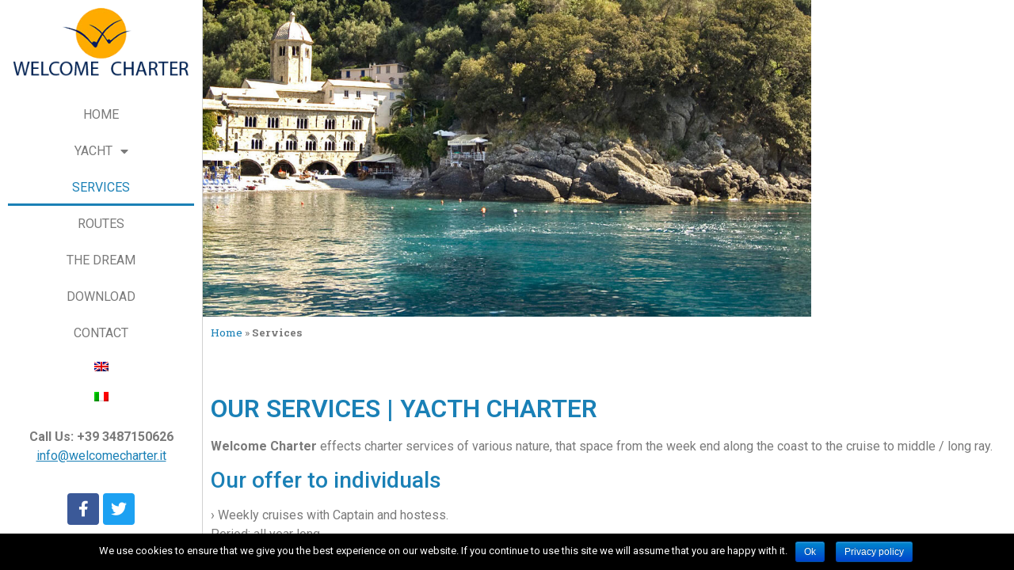

--- FILE ---
content_type: text/html; charset=UTF-8
request_url: https://www.welcomecharter.it/i-servizi/
body_size: 10367
content:
<!doctype html>
<html lang="en-US">
<head>
	<meta charset="UTF-8">
	<meta name="viewport" content="width=device-width, initial-scale=1">
	<link rel="profile" href="http://gmpg.org/xfn/11">
	<title>Our services. Boat and yacht charter | Welcome charter</title>
<link rel="alternate" hreflang="en" href="https://www.welcomecharter.it/i-servizi/" />
<link rel="alternate" hreflang="it" href="https://www.welcomecharter.it/it/servizi/" />

<!-- This site is optimized with the Yoast SEO plugin v12.2 - https://yoast.com/wordpress/plugins/seo/ -->
<meta name="description" content="Discover all our services and packages for you. Yacht Service. Welcome charter yacth. Liguria, La Spezia, Genova and Italy."/>
<meta name="robots" content="max-snippet:-1, max-image-preview:large, max-video-preview:-1"/>
<link rel="canonical" href="https://www.welcomecharter.it/i-servizi/" />
<meta property="og:locale" content="en_US" />
<meta property="og:type" content="article" />
<meta property="og:title" content="Our services. Boat and yacht charter | Welcome charter" />
<meta property="og:description" content="Discover all our services and packages for you. Yacht Service. Welcome charter yacth. Liguria, La Spezia, Genova and Italy." />
<meta property="og:url" content="https://www.welcomecharter.it/i-servizi/" />
<meta property="og:site_name" content="Boat and yacht charter" />
<meta property="og:image" content="https://www.welcomecharter.it/wp-content/uploads/2019/03/Yacht-Abacus-62′-Welcome-Charter-Boat-and-yacht-charter-noleggio-di-yacht-e-barche-vip-14.jpg" />
<meta property="og:image:secure_url" content="https://www.welcomecharter.it/wp-content/uploads/2019/03/Yacht-Abacus-62′-Welcome-Charter-Boat-and-yacht-charter-noleggio-di-yacht-e-barche-vip-14.jpg" />
<meta name="twitter:card" content="summary_large_image" />
<meta name="twitter:description" content="Discover all our services and packages for you. Yacht Service. Welcome charter yacth. Liguria, La Spezia, Genova and Italy." />
<meta name="twitter:title" content="Our services. Boat and yacht charter | Welcome charter" />
<meta name="twitter:image" content="https://www.welcomecharter.it/wp-content/uploads/2019/03/Yacht-Abacus-62′-Welcome-Charter-Boat-and-yacht-charter-noleggio-di-yacht-e-barche-vip-14.jpg" />
<script type='application/ld+json' class='yoast-schema-graph yoast-schema-graph--main'>{"@context":"https://schema.org","@graph":[{"@type":"WebSite","@id":"https://www.welcomecharter.it/#website","url":"https://www.welcomecharter.it/","name":"Boat and yacht charter","potentialAction":{"@type":"SearchAction","target":"https://www.welcomecharter.it/?s={search_term_string}","query-input":"required name=search_term_string"}},{"@type":"ImageObject","@id":"https://www.welcomecharter.it/i-servizi/#primaryimage","url":"https://www.welcomecharter.it/wp-content/uploads/2019/03/Yacht-Abacus-62\u2032-Welcome-Charter-Boat-and-yacht-charter-noleggio-di-yacht-e-barche-vip-14.jpg","width":800,"height":600,"caption":"Yacht Abacus 62\u2032 - Welcome Charter - Boat and yacht charter - noleggio di yacht e barche"},{"@type":"WebPage","@id":"https://www.welcomecharter.it/i-servizi/#webpage","url":"https://www.welcomecharter.it/i-servizi/","inLanguage":"en-US","name":"Our services. Boat and yacht charter | Welcome charter","isPartOf":{"@id":"https://www.welcomecharter.it/#website"},"primaryImageOfPage":{"@id":"https://www.welcomecharter.it/i-servizi/#primaryimage"},"datePublished":"2019-02-26T09:42:27+00:00","dateModified":"2019-04-05T14:32:06+00:00","description":"Discover all our services and packages for you. Yacht Service. Welcome charter yacth. Liguria, La Spezia, Genova and Italy.","breadcrumb":{"@id":"https://www.welcomecharter.it/i-servizi/#breadcrumb"}},{"@type":"BreadcrumbList","@id":"https://www.welcomecharter.it/i-servizi/#breadcrumb","itemListElement":[{"@type":"ListItem","position":1,"item":{"@type":"WebPage","@id":"https://www.welcomecharter.it/","url":"https://www.welcomecharter.it/","name":"Home"}},{"@type":"ListItem","position":2,"item":{"@type":"WebPage","@id":"https://www.welcomecharter.it/i-servizi/","url":"https://www.welcomecharter.it/i-servizi/","name":"Services"}}]}]}</script>
<!-- / Yoast SEO plugin. -->

<link rel='dns-prefetch' href='//s.w.org' />
<link rel="alternate" type="application/rss+xml" title="Boat and yacht charter &raquo; Feed" href="https://www.welcomecharter.it/feed/" />
<link rel="alternate" type="application/rss+xml" title="Boat and yacht charter &raquo; Comments Feed" href="https://www.welcomecharter.it/comments/feed/" />
<!-- This site uses the Google Analytics by MonsterInsights plugin v7.10.0 - Using Analytics tracking - https://www.monsterinsights.com/ -->
<script type="text/javascript" data-cfasync="false">
	var mi_version         = '7.10.0';
	var mi_track_user      = true;
	var mi_no_track_reason = '';
	
	var disableStr = 'ga-disable-UA-135900459-1';

	/* Function to detect opted out users */
	function __gaTrackerIsOptedOut() {
		return document.cookie.indexOf(disableStr + '=true') > -1;
	}

	/* Disable tracking if the opt-out cookie exists. */
	if ( __gaTrackerIsOptedOut() ) {
		window[disableStr] = true;
	}

	/* Opt-out function */
	function __gaTrackerOptout() {
	  document.cookie = disableStr + '=true; expires=Thu, 31 Dec 2099 23:59:59 UTC; path=/';
	  window[disableStr] = true;
	}
	
	if ( mi_track_user ) {
		(function(i,s,o,g,r,a,m){i['GoogleAnalyticsObject']=r;i[r]=i[r]||function(){
			(i[r].q=i[r].q||[]).push(arguments)},i[r].l=1*new Date();a=s.createElement(o),
			m=s.getElementsByTagName(o)[0];a.async=1;a.src=g;m.parentNode.insertBefore(a,m)
		})(window,document,'script','//www.google-analytics.com/analytics.js','__gaTracker');

		__gaTracker('create', 'UA-135900459-1', 'auto');
		__gaTracker('set', 'forceSSL', true);
		__gaTracker('set', 'anonymizeIp', true);
		__gaTracker('require', 'displayfeatures');
		__gaTracker('send','pageview');
	} else {
		console.log( "" );
		(function() {
			/* https://developers.google.com/analytics/devguides/collection/analyticsjs/ */
			var noopfn = function() {
				return null;
			};
			var noopnullfn = function() {
				return null;
			};
			var Tracker = function() {
				return null;
			};
			var p = Tracker.prototype;
			p.get = noopfn;
			p.set = noopfn;
			p.send = noopfn;
			var __gaTracker = function() {
				var len = arguments.length;
				if ( len === 0 ) {
					return;
				}
				var f = arguments[len-1];
				if ( typeof f !== 'object' || f === null || typeof f.hitCallback !== 'function' ) {
					console.log( 'Not running function __gaTracker(' + arguments[0] + " ....) because you are not being tracked. " + mi_no_track_reason );
					return;
				}
				try {
					f.hitCallback();
				} catch (ex) {

				}
			};
			__gaTracker.create = function() {
				return new Tracker();
			};
			__gaTracker.getByName = noopnullfn;
			__gaTracker.getAll = function() {
				return [];
			};
			__gaTracker.remove = noopfn;
			window['__gaTracker'] = __gaTracker;
					})();
		}
</script>
<!-- / Google Analytics by MonsterInsights -->
		<script type="text/javascript">
			window._wpemojiSettings = {"baseUrl":"https:\/\/s.w.org\/images\/core\/emoji\/12.0.0-1\/72x72\/","ext":".png","svgUrl":"https:\/\/s.w.org\/images\/core\/emoji\/12.0.0-1\/svg\/","svgExt":".svg","source":{"concatemoji":"https:\/\/www.welcomecharter.it\/wp-includes\/js\/wp-emoji-release.min.js?ver=5.2.23"}};
			!function(e,a,t){var n,r,o,i=a.createElement("canvas"),p=i.getContext&&i.getContext("2d");function s(e,t){var a=String.fromCharCode;p.clearRect(0,0,i.width,i.height),p.fillText(a.apply(this,e),0,0);e=i.toDataURL();return p.clearRect(0,0,i.width,i.height),p.fillText(a.apply(this,t),0,0),e===i.toDataURL()}function c(e){var t=a.createElement("script");t.src=e,t.defer=t.type="text/javascript",a.getElementsByTagName("head")[0].appendChild(t)}for(o=Array("flag","emoji"),t.supports={everything:!0,everythingExceptFlag:!0},r=0;r<o.length;r++)t.supports[o[r]]=function(e){if(!p||!p.fillText)return!1;switch(p.textBaseline="top",p.font="600 32px Arial",e){case"flag":return s([55356,56826,55356,56819],[55356,56826,8203,55356,56819])?!1:!s([55356,57332,56128,56423,56128,56418,56128,56421,56128,56430,56128,56423,56128,56447],[55356,57332,8203,56128,56423,8203,56128,56418,8203,56128,56421,8203,56128,56430,8203,56128,56423,8203,56128,56447]);case"emoji":return!s([55357,56424,55356,57342,8205,55358,56605,8205,55357,56424,55356,57340],[55357,56424,55356,57342,8203,55358,56605,8203,55357,56424,55356,57340])}return!1}(o[r]),t.supports.everything=t.supports.everything&&t.supports[o[r]],"flag"!==o[r]&&(t.supports.everythingExceptFlag=t.supports.everythingExceptFlag&&t.supports[o[r]]);t.supports.everythingExceptFlag=t.supports.everythingExceptFlag&&!t.supports.flag,t.DOMReady=!1,t.readyCallback=function(){t.DOMReady=!0},t.supports.everything||(n=function(){t.readyCallback()},a.addEventListener?(a.addEventListener("DOMContentLoaded",n,!1),e.addEventListener("load",n,!1)):(e.attachEvent("onload",n),a.attachEvent("onreadystatechange",function(){"complete"===a.readyState&&t.readyCallback()})),(n=t.source||{}).concatemoji?c(n.concatemoji):n.wpemoji&&n.twemoji&&(c(n.twemoji),c(n.wpemoji)))}(window,document,window._wpemojiSettings);
		</script>
		<style type="text/css">
img.wp-smiley,
img.emoji {
	display: inline !important;
	border: none !important;
	box-shadow: none !important;
	height: 1em !important;
	width: 1em !important;
	margin: 0 .07em !important;
	vertical-align: -0.1em !important;
	background: none !important;
	padding: 0 !important;
}
</style>
	<link rel='stylesheet' id='wp-block-library-css'  href='https://www.welcomecharter.it/wp-includes/css/dist/block-library/style.min.css?ver=5.2.23' type='text/css' media='all' />
<link rel='stylesheet' id='cookie-notice-front-css'  href='https://www.welcomecharter.it/wp-content/plugins/cookie-notice/css/front.min.css?ver=5.2.23' type='text/css' media='all' />
<link rel='stylesheet' id='wpml-menu-item-0-css'  href='//www.welcomecharter.it/wp-content/plugins/sitepress-multilingual-cms/templates/language-switchers/menu-item/style.css?ver=1' type='text/css' media='all' />
<link rel='stylesheet' id='cms-navigation-style-base-css'  href='https://www.welcomecharter.it/wp-content/plugins/wpml-cms-nav/res/css/cms-navigation-base.css?ver=1.5.2' type='text/css' media='screen' />
<link rel='stylesheet' id='cms-navigation-style-css'  href='https://www.welcomecharter.it/wp-content/plugins/wpml-cms-nav/res/css/cms-navigation.css?ver=1.5.2' type='text/css' media='screen' />
<link rel='stylesheet' id='hello-elementor-css'  href='https://www.welcomecharter.it/wp-content/themes/hello-elementor/style.min.css?ver=2.1.2' type='text/css' media='all' />
<link rel='stylesheet' id='hello-elementor-theme-style-css'  href='https://www.welcomecharter.it/wp-content/themes/hello-elementor/theme.min.css?ver=2.1.2' type='text/css' media='all' />
<link rel='stylesheet' id='elementor-icons-css'  href='https://www.welcomecharter.it/wp-content/plugins/elementor/assets/lib/eicons/css/elementor-icons.min.css?ver=5.4.0' type='text/css' media='all' />
<link rel='stylesheet' id='elementor-animations-css'  href='https://www.welcomecharter.it/wp-content/plugins/elementor/assets/lib/animations/animations.min.css?ver=2.7.4' type='text/css' media='all' />
<link rel='stylesheet' id='elementor-frontend-css'  href='https://www.welcomecharter.it/wp-content/plugins/elementor/assets/css/frontend.min.css?ver=2.7.4' type='text/css' media='all' />
<link rel='stylesheet' id='elementor-pro-css'  href='https://www.welcomecharter.it/wp-content/plugins/elementor-pro/assets/css/frontend.min.css?ver=2.7.1' type='text/css' media='all' />
<link rel='stylesheet' id='font-awesome-5-all-css'  href='https://www.welcomecharter.it/wp-content/plugins/elementor/assets/lib/font-awesome/css/all.min.css?ver=2.7.4' type='text/css' media='all' />
<link rel='stylesheet' id='font-awesome-4-shim-css'  href='https://www.welcomecharter.it/wp-content/plugins/elementor/assets/lib/font-awesome/css/v4-shims.min.css?ver=2.7.4' type='text/css' media='all' />
<link rel='stylesheet' id='elementor-global-css'  href='https://www.welcomecharter.it/wp-content/uploads/elementor/css/global.css?ver=1650961575' type='text/css' media='all' />
<link rel='stylesheet' id='elementor-post-36-css'  href='https://www.welcomecharter.it/wp-content/uploads/elementor/css/post-36.css?ver=1571298732' type='text/css' media='all' />
<link rel='stylesheet' id='elementor-post-13-css'  href='https://www.welcomecharter.it/wp-content/uploads/elementor/css/post-13.css?ver=1571239978' type='text/css' media='all' />
<link rel='stylesheet' id='elementor-post-22-css'  href='https://www.welcomecharter.it/wp-content/uploads/elementor/css/post-22.css?ver=1575541176' type='text/css' media='all' />
<link rel='stylesheet' id='google-fonts-1-css'  href='https://fonts.googleapis.com/css?family=Roboto%3A100%2C100italic%2C200%2C200italic%2C300%2C300italic%2C400%2C400italic%2C500%2C500italic%2C600%2C600italic%2C700%2C700italic%2C800%2C800italic%2C900%2C900italic%7CRoboto+Slab%3A100%2C100italic%2C200%2C200italic%2C300%2C300italic%2C400%2C400italic%2C500%2C500italic%2C600%2C600italic%2C700%2C700italic%2C800%2C800italic%2C900%2C900italic&#038;ver=5.2.23' type='text/css' media='all' />
<link rel='stylesheet' id='elementor-icons-shared-0-css'  href='https://www.welcomecharter.it/wp-content/plugins/elementor/assets/lib/font-awesome/css/fontawesome.min.css?ver=5.9.0' type='text/css' media='all' />
<link rel='stylesheet' id='elementor-icons-fa-brands-css'  href='https://www.welcomecharter.it/wp-content/plugins/elementor/assets/lib/font-awesome/css/brands.min.css?ver=5.9.0' type='text/css' media='all' />
<link rel='stylesheet' id='elementor-icons-fa-solid-css'  href='https://www.welcomecharter.it/wp-content/plugins/elementor/assets/lib/font-awesome/css/solid.min.css?ver=5.9.0' type='text/css' media='all' />
<script type='text/javascript'>
/* <![CDATA[ */
var monsterinsights_frontend = {"js_events_tracking":"true","download_extensions":"doc,pdf,ppt,zip,xls,docx,pptx,xlsx","inbound_paths":"[{\"path\":\"\\\/go\\\/\",\"label\":\"affiliate\"},{\"path\":\"\\\/recommend\\\/\",\"label\":\"affiliate\"}]","home_url":"https:\/\/www.welcomecharter.it","hash_tracking":"false"};
/* ]]> */
</script>
<script type='text/javascript' src='https://www.welcomecharter.it/wp-content/plugins/google-analytics-for-wordpress/assets/js/frontend.min.js?ver=7.10.0'></script>
<script type='text/javascript' src='https://www.welcomecharter.it/wp-includes/js/jquery/jquery.js?ver=1.12.4-wp'></script>
<script type='text/javascript' src='https://www.welcomecharter.it/wp-includes/js/jquery/jquery-migrate.min.js?ver=1.4.1'></script>
<script type='text/javascript'>
/* <![CDATA[ */
var cnArgs = {"ajaxurl":"https:\/\/www.welcomecharter.it\/wp-admin\/admin-ajax.php","hideEffect":"fade","onScroll":"no","onScrollOffset":"100","cookieName":"cookie_notice_accepted","cookieValue":"true","cookieTime":"2592000","cookiePath":"\/","cookieDomain":"","redirection":"","cache":"","refuse":"no","revoke_cookies":"0","revoke_cookies_opt":"automatic","secure":"1"};
/* ]]> */
</script>
<script type='text/javascript' src='https://www.welcomecharter.it/wp-content/plugins/cookie-notice/js/front.min.js?ver=1.2.46'></script>
<script type='text/javascript' src='https://www.welcomecharter.it/wp-content/plugins/elementor/assets/lib/font-awesome/js/v4-shims.min.js?ver=2.7.4'></script>
<link rel='https://api.w.org/' href='https://www.welcomecharter.it/wp-json/' />
<link rel="EditURI" type="application/rsd+xml" title="RSD" href="https://www.welcomecharter.it/xmlrpc.php?rsd" />
<link rel="wlwmanifest" type="application/wlwmanifest+xml" href="https://www.welcomecharter.it/wp-includes/wlwmanifest.xml" /> 
<meta name="generator" content="WordPress 5.2.23" />
<link rel='shortlink' href='https://www.welcomecharter.it/?p=36' />
<link rel="alternate" type="application/json+oembed" href="https://www.welcomecharter.it/wp-json/oembed/1.0/embed?url=https%3A%2F%2Fwww.welcomecharter.it%2Fi-servizi%2F" />
<link rel="alternate" type="text/xml+oembed" href="https://www.welcomecharter.it/wp-json/oembed/1.0/embed?url=https%3A%2F%2Fwww.welcomecharter.it%2Fi-servizi%2F&#038;format=xml" />
<meta name="generator" content="WPML ver:4.2.9 stt:1,27;" />
<link rel="icon" href="https://www.welcomecharter.it/wp-content/uploads/2019/07/cropped-favicon-150x150.png" sizes="32x32" />
<link rel="icon" href="https://www.welcomecharter.it/wp-content/uploads/2019/07/cropped-favicon-300x300.png" sizes="192x192" />
<link rel="apple-touch-icon-precomposed" href="https://www.welcomecharter.it/wp-content/uploads/2019/07/cropped-favicon-300x300.png" />
<meta name="msapplication-TileImage" content="https://www.welcomecharter.it/wp-content/uploads/2019/07/cropped-favicon-300x300.png" />
		<style type="text/css" id="wp-custom-css">
			@media (min-width:1025px) {
  body {
    display: flex;
    overflow: hidden;
    height: 100vh;
  }
  .elementor-location-header {
    flex-basis: 20%;
  }
  .elementor-location-single {
    flex-basis: 80%;
    overflow: auto;
  }
}

@media (max-width:1025px) {
  #iw_header .elementor-widget-wrap {
    display: flex;
    flex-direction: row;
    flex-wrap: wrap;
  }
  #iw_header .elementor-widget-wrap #iw_nav {
		margin: 0px;
    align-items: center;
		justify-content: flex-end;
    flex-basis: 20%;
  }
  #iw_header .elementor-widget-wrap #iw_logo {
    flex-basis: 80%;
    flex-direction: column;
    align-items: center;
    justify-content: center;
		margin:0px;
  }
}		</style>
		</head>
<body class="page-template-default page page-id-36 wp-custom-logo cookies-not-set elementor-default elementor-page elementor-page-36 elementor-page-22">

		<div data-elementor-type="header" data-elementor-id="13" class="elementor elementor-13 elementor-location-header" data-elementor-settings="[]">
			<div class="elementor-inner">
				<div class="elementor-section-wrap">
							<section class="elementor-element elementor-element-cdd4c0e elementor-section-height-min-height elementor-section-content-middle elementor-section-items-top elementor-section-boxed elementor-section-height-default elementor-section elementor-top-section" data-id="cdd4c0e" data-element_type="section" id="iw_header" data-settings="{&quot;background_background&quot;:&quot;classic&quot;}">
						<div class="elementor-container elementor-column-gap-default">
				<div class="elementor-row">
				<div class="elementor-element elementor-element-6a1dcad elementor-column elementor-col-100 elementor-top-column" data-id="6a1dcad" data-element_type="column">
			<div class="elementor-column-wrap  elementor-element-populated">
					<div class="elementor-widget-wrap">
				<div class="elementor-element elementor-element-457dd5a elementor-widget elementor-widget-theme-site-logo elementor-widget-image" data-id="457dd5a" data-element_type="widget" id="iw_logo" data-widget_type="theme-site-logo.default">
				<div class="elementor-widget-container">
					<div class="elementor-image">
											<a href="https://www.welcomecharter.it" data-elementor-open-lightbox="">
							<img width="280" height="110" src="https://www.welcomecharter.it/wp-content/uploads/2019/02/Logo-Welcome-Charter-Boat-Yacht-Charter-Noleggio-yacht-e-barche-Genova-Liguria.png" class="attachment-medium size-medium" alt="Logo Welcome Charter - Boat Yacht Charter - Noleggio yacht e barche - Genova Liguria" />								</a>
											</div>
				</div>
				</div>
				<div class="elementor-element elementor-element-1a96b97 elementor-nav-menu__align-center elementor-nav-menu--stretch elementor-nav-menu--indicator-classic elementor-nav-menu--dropdown-tablet elementor-nav-menu__text-align-aside elementor-nav-menu--toggle elementor-nav-menu--burger elementor-widget elementor-widget-nav-menu" data-id="1a96b97" data-element_type="widget" id="iw_nav" data-settings="{&quot;layout&quot;:&quot;vertical&quot;,&quot;full_width&quot;:&quot;stretch&quot;,&quot;toggle&quot;:&quot;burger&quot;}" data-widget_type="nav-menu.default">
				<div class="elementor-widget-container">
						<nav class="elementor-nav-menu--main elementor-nav-menu__container elementor-nav-menu--layout-vertical e--pointer-underline e--animation-fade"><ul id="menu-1-1a96b97" class="elementor-nav-menu sm-vertical"><li class="menu-item menu-item-type-post_type menu-item-object-page menu-item-home menu-item-56"><a href="https://www.welcomecharter.it/" class="elementor-item">HOME</a></li>
<li class="menu-item menu-item-type-post_type menu-item-object-page menu-item-has-children menu-item-63"><a href="https://www.welcomecharter.it/yachts/" class="elementor-item">YACHT</a>
<ul class="sub-menu elementor-nav-menu--dropdown">
	<li class="menu-item menu-item-type-post_type menu-item-object-page menu-item-214"><a href="https://www.welcomecharter.it/yachts/abacus-62/" class="elementor-sub-item">ABACUS 62′</a></li>
	<li class="menu-item menu-item-type-post_type menu-item-object-page menu-item-3869"><a href="https://www.welcomecharter.it/yachts/pershing-76-stinger/" class="elementor-sub-item">PERSHING 76 STINGER</a></li>
	<li class="menu-item menu-item-type-post_type menu-item-object-page menu-item-213"><a href="https://www.welcomecharter.it/yachts/cherokee-51/" class="elementor-sub-item">CHEROKEE 51′</a></li>
	<li class="menu-item menu-item-type-post_type menu-item-object-page menu-item-7239"><a href="https://www.welcomecharter.it/yachts/sunseeker-predator-60/" class="elementor-sub-item">SUNSEEKER PREDATOR 60</a></li>
</ul>
</li>
<li class="menu-item menu-item-type-post_type menu-item-object-page current-menu-item page_item page-item-36 current_page_item menu-item-61"><a href="https://www.welcomecharter.it/i-servizi/" aria-current="page" class="elementor-item elementor-item-active">SERVICES</a></li>
<li class="menu-item menu-item-type-post_type menu-item-object-page menu-item-60"><a href="https://www.welcomecharter.it/le-rotte/" class="elementor-item">ROUTES</a></li>
<li class="menu-item menu-item-type-post_type menu-item-object-page menu-item-62"><a href="https://www.welcomecharter.it/il-sogno/" class="elementor-item">THE DREAM</a></li>
<li class="menu-item menu-item-type-post_type menu-item-object-page menu-item-58"><a href="https://www.welcomecharter.it/brochure/" class="elementor-item">DOWNLOAD</a></li>
<li class="menu-item menu-item-type-post_type menu-item-object-page menu-item-57"><a href="https://www.welcomecharter.it/contattaci/" class="elementor-item">CONTACT</a></li>
<li class="menu-item wpml-ls-slot-5 wpml-ls-item wpml-ls-item-en wpml-ls-current-language wpml-ls-menu-item wpml-ls-first-item menu-item-type-wpml_ls_menu_item menu-item-object-wpml_ls_menu_item menu-item-wpml-ls-5-en"><a href="https://www.welcomecharter.it/i-servizi/" class="elementor-item"><img class="wpml-ls-flag" src="https://www.welcomecharter.it/wp-content/plugins/sitepress-multilingual-cms/res/flags/en.png" alt="en" title="English"></a></li>
<li class="menu-item wpml-ls-slot-5 wpml-ls-item wpml-ls-item-it wpml-ls-menu-item wpml-ls-last-item menu-item-type-wpml_ls_menu_item menu-item-object-wpml_ls_menu_item menu-item-wpml-ls-5-it"><a href="https://www.welcomecharter.it/it/servizi/" class="elementor-item"><img class="wpml-ls-flag" src="https://www.welcomecharter.it/wp-content/plugins/sitepress-multilingual-cms/res/flags/it.png" alt="it" title="Italiano"></a></li>
</ul></nav>
					<div class="elementor-menu-toggle">
			<i class="eicon-menu-bar" aria-hidden="true"></i>
			<span class="elementor-screen-only">Menu</span>
		</div>
			<nav class="elementor-nav-menu--dropdown elementor-nav-menu__container"><ul id="menu-2-1a96b97" class="elementor-nav-menu sm-vertical"><li class="menu-item menu-item-type-post_type menu-item-object-page menu-item-home menu-item-56"><a href="https://www.welcomecharter.it/" class="elementor-item">HOME</a></li>
<li class="menu-item menu-item-type-post_type menu-item-object-page menu-item-has-children menu-item-63"><a href="https://www.welcomecharter.it/yachts/" class="elementor-item">YACHT</a>
<ul class="sub-menu elementor-nav-menu--dropdown">
	<li class="menu-item menu-item-type-post_type menu-item-object-page menu-item-214"><a href="https://www.welcomecharter.it/yachts/abacus-62/" class="elementor-sub-item">ABACUS 62′</a></li>
	<li class="menu-item menu-item-type-post_type menu-item-object-page menu-item-3869"><a href="https://www.welcomecharter.it/yachts/pershing-76-stinger/" class="elementor-sub-item">PERSHING 76 STINGER</a></li>
	<li class="menu-item menu-item-type-post_type menu-item-object-page menu-item-213"><a href="https://www.welcomecharter.it/yachts/cherokee-51/" class="elementor-sub-item">CHEROKEE 51′</a></li>
	<li class="menu-item menu-item-type-post_type menu-item-object-page menu-item-7239"><a href="https://www.welcomecharter.it/yachts/sunseeker-predator-60/" class="elementor-sub-item">SUNSEEKER PREDATOR 60</a></li>
</ul>
</li>
<li class="menu-item menu-item-type-post_type menu-item-object-page current-menu-item page_item page-item-36 current_page_item menu-item-61"><a href="https://www.welcomecharter.it/i-servizi/" aria-current="page" class="elementor-item elementor-item-active">SERVICES</a></li>
<li class="menu-item menu-item-type-post_type menu-item-object-page menu-item-60"><a href="https://www.welcomecharter.it/le-rotte/" class="elementor-item">ROUTES</a></li>
<li class="menu-item menu-item-type-post_type menu-item-object-page menu-item-62"><a href="https://www.welcomecharter.it/il-sogno/" class="elementor-item">THE DREAM</a></li>
<li class="menu-item menu-item-type-post_type menu-item-object-page menu-item-58"><a href="https://www.welcomecharter.it/brochure/" class="elementor-item">DOWNLOAD</a></li>
<li class="menu-item menu-item-type-post_type menu-item-object-page menu-item-57"><a href="https://www.welcomecharter.it/contattaci/" class="elementor-item">CONTACT</a></li>
<li class="menu-item wpml-ls-slot-5 wpml-ls-item wpml-ls-item-en wpml-ls-current-language wpml-ls-menu-item wpml-ls-first-item menu-item-type-wpml_ls_menu_item menu-item-object-wpml_ls_menu_item menu-item-wpml-ls-5-en"><a href="https://www.welcomecharter.it/i-servizi/" class="elementor-item"><img class="wpml-ls-flag" src="https://www.welcomecharter.it/wp-content/plugins/sitepress-multilingual-cms/res/flags/en.png" alt="en" title="English"></a></li>
<li class="menu-item wpml-ls-slot-5 wpml-ls-item wpml-ls-item-it wpml-ls-menu-item wpml-ls-last-item menu-item-type-wpml_ls_menu_item menu-item-object-wpml_ls_menu_item menu-item-wpml-ls-5-it"><a href="https://www.welcomecharter.it/it/servizi/" class="elementor-item"><img class="wpml-ls-flag" src="https://www.welcomecharter.it/wp-content/plugins/sitepress-multilingual-cms/res/flags/it.png" alt="it" title="Italiano"></a></li>
</ul></nav>
				</div>
				</div>
				<div class="elementor-element elementor-element-f48136a elementor-hidden-tablet elementor-hidden-phone elementor-widget elementor-widget-text-editor" data-id="f48136a" data-element_type="widget" data-widget_type="text-editor.default">
				<div class="elementor-widget-container">
					<div class="elementor-text-editor elementor-clearfix"><p style="text-align: center;"><strong>Call Us: +39 3487150626</strong><br /><a style="color: #1a80b6;" title="Welcome Chartert Yacht Email" href="mailto:info@welcomecharter.it"><u>info@welcomecharter.it</u></a></p></div>
				</div>
				</div>
				<div class="elementor-element elementor-element-cac4b8e elementor-hidden-tablet elementor-hidden-phone elementor-shape-rounded elementor-widget elementor-widget-social-icons" data-id="cac4b8e" data-element_type="widget" data-widget_type="social-icons.default">
				<div class="elementor-widget-container">
					<div class="elementor-social-icons-wrapper">
							<a href="https://www.facebook.com/Welcome-Charter-1089393384436772/" class="elementor-icon elementor-social-icon elementor-social-icon-facebook elementor-repeater-item-aaa3a88" target="_blank">
					<span class="elementor-screen-only">Facebook</span>
											<i class="fa fa-facebook"></i>
									</a>
							<a href="https://twitter.com/Welcomecharter" class="elementor-icon elementor-social-icon elementor-social-icon-twitter elementor-repeater-item-4fc6d4a" target="_blank">
					<span class="elementor-screen-only">Twitter</span>
											<i class="fa fa-twitter"></i>
									</a>
					</div>
				</div>
				</div>
						</div>
			</div>
		</div>
						</div>
			</div>
		</section>
						</div>
			</div>
		</div>
				<div data-elementor-type="single" data-elementor-id="22" class="elementor elementor-22 elementor-location-single post-36 page type-page status-publish hentry" data-elementor-settings="[]">
			<div class="elementor-inner">
				<div class="elementor-section-wrap">
							<section class="elementor-element elementor-element-f30b0ff elementor-section-boxed elementor-section-height-default elementor-section-height-default elementor-section elementor-top-section" data-id="f30b0ff" data-element_type="section">
						<div class="elementor-container elementor-column-gap-default">
				<div class="elementor-row">
				<div class="elementor-element elementor-element-eeb89dc elementor-column elementor-col-100 elementor-top-column" data-id="eeb89dc" data-element_type="column">
			<div class="elementor-column-wrap  elementor-element-populated">
					<div class="elementor-widget-wrap">
				<div class="elementor-element elementor-element-a6aa5f7 elementor-widget elementor-widget-theme-post-content" data-id="a6aa5f7" data-element_type="widget" data-widget_type="theme-post-content.default">
				<div class="elementor-widget-container">
					<div data-elementor-type="wp-post" data-elementor-id="36" class="elementor elementor-36" data-elementor-settings="[]">
			<div class="elementor-inner">
				<div class="elementor-section-wrap">
							<section class="elementor-element elementor-element-4ed7627 elementor-section-stretched elementor-section-full_width elementor-section-content-middle elementor-section-height-default elementor-section-height-default elementor-section elementor-top-section" data-id="4ed7627" data-element_type="section" data-settings="{&quot;stretch_section&quot;:&quot;section-stretched&quot;}">
						<div class="elementor-container elementor-column-gap-no">
				<div class="elementor-row">
				<div class="elementor-element elementor-element-a0d9bf9 elementor-column elementor-col-100 elementor-top-column" data-id="a0d9bf9" data-element_type="column">
			<div class="elementor-column-wrap  elementor-element-populated">
					<div class="elementor-widget-wrap">
				<div class="elementor-element elementor-element-1307d3b elementor--h-position-center elementor--v-position-middle elementor-widget elementor-widget-slides" data-id="1307d3b" data-element_type="widget" data-settings="{&quot;navigation&quot;:&quot;none&quot;,&quot;pause_on_hover&quot;:&quot;yes&quot;,&quot;autoplay&quot;:&quot;yes&quot;,&quot;autoplay_speed&quot;:5000,&quot;infinite&quot;:&quot;yes&quot;,&quot;transition&quot;:&quot;slide&quot;,&quot;transition_speed&quot;:500}" data-widget_type="slides.default">
				<div class="elementor-widget-container">
					<div class="elementor-swiper">
			<div class="elementor-slides-wrapper elementor-main-swiper swiper-container" dir="ltr" data-animation="fadeInUp">
				<div class="swiper-wrapper elementor-slides">
					<div class="elementor-repeater-item-3f01175 swiper-slide"><div class="swiper-slide-bg"></div><div  class="swiper-slide-inner"><div class="swiper-slide-contents"></div></div></div>				</div>
							</div>
		</div>
				</div>
				</div>
						</div>
			</div>
		</div>
						</div>
			</div>
		</section>
				<section class="elementor-element elementor-element-d3aabb5 elementor-section-boxed elementor-section-height-default elementor-section-height-default elementor-section elementor-top-section" data-id="d3aabb5" data-element_type="section">
						<div class="elementor-container elementor-column-gap-default">
				<div class="elementor-row">
				<div class="elementor-element elementor-element-359d62b elementor-column elementor-col-100 elementor-top-column" data-id="359d62b" data-element_type="column">
			<div class="elementor-column-wrap  elementor-element-populated">
					<div class="elementor-widget-wrap">
				<div class="elementor-element elementor-element-95fe7a9 elementor-widget elementor-widget-breadcrumbs" data-id="95fe7a9" data-element_type="widget" data-widget_type="breadcrumbs.default">
				<div class="elementor-widget-container">
			<p id="breadcrumbs"><span><span><a href="https://www.welcomecharter.it/" >Home</a> » <strong class="breadcrumb_last" aria-current="page">Services</strong></span></span></p>		</div>
				</div>
				<div class="elementor-element elementor-element-00a6c50 elementor-widget elementor-widget-spacer" data-id="00a6c50" data-element_type="widget" data-widget_type="spacer.default">
				<div class="elementor-widget-container">
					<div class="elementor-spacer">
			<div class="elementor-spacer-inner"></div>
		</div>
				</div>
				</div>
				<div class="elementor-element elementor-element-6286a73 elementor-widget elementor-widget-heading" data-id="6286a73" data-element_type="widget" data-widget_type="heading.default">
				<div class="elementor-widget-container">
			<h2 class="elementor-heading-title elementor-size-default">OUR SERVICES | YACTH CHARTER</h2>		</div>
				</div>
						</div>
			</div>
		</div>
						</div>
			</div>
		</section>
				<section class="elementor-element elementor-element-a8bcb6a elementor-section-boxed elementor-section-height-default elementor-section-height-default elementor-section elementor-top-section" data-id="a8bcb6a" data-element_type="section">
						<div class="elementor-container elementor-column-gap-default">
				<div class="elementor-row">
				<div class="elementor-element elementor-element-81f0fa3 elementor-column elementor-col-100 elementor-top-column" data-id="81f0fa3" data-element_type="column">
			<div class="elementor-column-wrap  elementor-element-populated">
					<div class="elementor-widget-wrap">
				<div class="elementor-element elementor-element-3a4f822 elementor-widget elementor-widget-text-editor" data-id="3a4f822" data-element_type="widget" data-widget_type="text-editor.default">
				<div class="elementor-widget-container">
					<div class="elementor-text-editor elementor-clearfix"><p><strong>Welcome Charter</strong> effects charter services of various nature, that space from the week end along the coast to the cruise to middle / long ray.</p><h3 data-fontsize="16" data-lineheight="24"><span style="color: #1a80b6;">Our offer to individuals</span></h3><p>› Weekly cruises with Captain and hostess.<br />Period: all year long.</p><p>› Weekend with Captain and hostess.<br />Period: all year long.</p><p>› Day out with Captain and hostess.<br />Period: all year long.</p><p>› Dinner on board in a bay (Portofino, San Fruttuoso di Camogli, ecc).<br />Period: all year long.</p><p>› Floating Hotel (Marina di Chiavari).<br />The yacht has an owner’s cabin, a VIP cabin and a guest cabin. All the cabins have a private bathroom.<br />We offer also the opportunity to have an engaging and charming dinner on board (moored in the harbour).<br />All the cabins have air conditioning and stereo. The owner’s and the VIP’s have also satellite TV.<br />Period: all year long.</p><p>For more information please fill in the <a style="color: #1a80b6;" href="https://www.welcomecharter.it/contattaci/"><strong>on-line form</strong></a>!</p><h3 data-fontsize="16" data-lineheight="24"><span style="color: #1a80b6;">Our offer to companies</span></h3><p><strong>Welcome Charter </strong>offers a wide availability for companies willing to organize incentive journeys, reduced company meetings (moored in the harbor or going out to sea), business encounters, etc. Our company remains at your disposal to elaborate personalized programs!</p><p>For more information please fill in the <a style="color: #1a80b6;" href="https://www.welcomecharter.it/contattaci/"><strong>on-line form</strong></a>!</p><p style="text-align: left;" align="center"><strong>Welcome Charter</strong><br />Choose your dream!</p></div>
				</div>
				</div>
						</div>
			</div>
		</div>
						</div>
			</div>
		</section>
				<section class="elementor-element elementor-element-0058575 elementor-section-boxed elementor-section-height-default elementor-section-height-default elementor-section elementor-top-section" data-id="0058575" data-element_type="section">
						<div class="elementor-container elementor-column-gap-default">
				<div class="elementor-row">
				<div class="elementor-element elementor-element-4adc264 elementor-column elementor-col-100 elementor-top-column" data-id="4adc264" data-element_type="column">
			<div class="elementor-column-wrap  elementor-element-populated">
					<div class="elementor-widget-wrap">
				<div class="elementor-element elementor-element-c01f7a1 gallery-spacing-custom elementor-widget elementor-widget-image-gallery" data-id="c01f7a1" data-element_type="widget" id="gallery-services" data-widget_type="image-gallery.default">
				<div class="elementor-widget-container">
					<div class="elementor-image-gallery">
			<div id='gallery-2' class='gallery galleryid-36 gallery-columns-3 gallery-size-full'><figure class='gallery-item'>
			<div class='gallery-icon landscape'>
				<img width="800" height="600" src="https://www.welcomecharter.it/wp-content/uploads/2019/03/Yacht-Abacus-62′-Welcome-Charter-Boat-and-yacht-charter-noleggio-di-yacht-e-barche-vip-14.jpg" class="attachment-full size-full" alt="Yacht Abacus 62′ - Welcome Charter - Boat and yacht charter - noleggio di yacht e barche" aria-describedby="gallery-2-4044" srcset="https://www.welcomecharter.it/wp-content/uploads/2019/03/Yacht-Abacus-62′-Welcome-Charter-Boat-and-yacht-charter-noleggio-di-yacht-e-barche-vip-14.jpg 800w, https://www.welcomecharter.it/wp-content/uploads/2019/03/Yacht-Abacus-62′-Welcome-Charter-Boat-and-yacht-charter-noleggio-di-yacht-e-barche-vip-14-300x225.jpg 300w, https://www.welcomecharter.it/wp-content/uploads/2019/03/Yacht-Abacus-62′-Welcome-Charter-Boat-and-yacht-charter-noleggio-di-yacht-e-barche-vip-14-768x576.jpg 768w" sizes="(max-width: 800px) 100vw, 800px" />
			</div>
				<figcaption class='wp-caption-text gallery-caption' id='gallery-2-4044'>
				Yacht Abacus 62′ &#8211; Welcome Charter &#8211; Boat and yacht charter &#8211; noleggio di yacht e barche
				</figcaption></figure><figure class='gallery-item'>
			<div class='gallery-icon landscape'>
				<img width="240" height="180" src="https://www.welcomecharter.it/wp-content/uploads/2019/03/Services-Servizi-Welcome-Charter-Boat-and-yacht-charter-noleggio-di-yacht-e-barche-02.jpg" class="attachment-full size-full" alt="Services - Servizi - Welcome Charter - Boat and yacht charter - noleggio di yacht e barche" aria-describedby="gallery-2-3409" />
			</div>
				<figcaption class='wp-caption-text gallery-caption' id='gallery-2-3409'>
				Services &#8211; Servizi &#8211; Welcome Charter &#8211; Boat and yacht charter &#8211; noleggio di yacht e barche
				</figcaption></figure><figure class='gallery-item'>
			<div class='gallery-icon landscape'>
				<img width="240" height="180" src="https://www.welcomecharter.it/wp-content/uploads/2019/03/Services-Servizi-Welcome-Charter-Boat-and-yacht-charter-noleggio-di-yacht-e-barche-03.jpg" class="attachment-full size-full" alt="Services - Servizi - Welcome Charter - Boat and yacht charter - noleggio di yacht e barche" aria-describedby="gallery-2-3411" />
			</div>
				<figcaption class='wp-caption-text gallery-caption' id='gallery-2-3411'>
				Services &#8211; Servizi &#8211; Welcome Charter &#8211; Boat and yacht charter &#8211; noleggio di yacht e barche
				</figcaption></figure>
		</div>
		</div>
				</div>
				</div>
						</div>
			</div>
		</div>
						</div>
			</div>
		</section>
						</div>
			</div>
		</div>
				</div>
				</div>
						</div>
			</div>
		</div>
						</div>
			</div>
		</section>
				<section class="elementor-element elementor-element-021762a elementor-section-boxed elementor-section-height-default elementor-section-height-default elementor-section elementor-top-section" data-id="021762a" data-element_type="section" data-settings="{&quot;background_background&quot;:&quot;classic&quot;}">
						<div class="elementor-container elementor-column-gap-default">
				<div class="elementor-row">
				<div class="elementor-element elementor-element-b763b34 elementor-column elementor-col-100 elementor-top-column" data-id="b763b34" data-element_type="column">
			<div class="elementor-column-wrap  elementor-element-populated">
					<div class="elementor-widget-wrap">
				<div class="elementor-element elementor-element-95fbaed elementor-widget elementor-widget-image" data-id="95fbaed" data-element_type="widget" data-widget_type="image.default">
				<div class="elementor-widget-container">
					<div class="elementor-image">
										<img width="280" height="110" src="https://www.welcomecharter.it/wp-content/uploads/2019/02/Logo-Welcome-Charter-Boat-Yacht-Charter-Noleggio-yacht-e-barche-Genova-Liguria.png" class="attachment-medium size-medium" alt="Logo Welcome Charter - Boat Yacht Charter - Noleggio yacht e barche - Genova Liguria" />											</div>
				</div>
				</div>
						</div>
			</div>
		</div>
						</div>
			</div>
		</section>
				<section class="elementor-element elementor-element-c7baee0 elementor-section-boxed elementor-section-height-default elementor-section-height-default elementor-section elementor-top-section" data-id="c7baee0" data-element_type="section" data-settings="{&quot;background_background&quot;:&quot;classic&quot;}">
						<div class="elementor-container elementor-column-gap-default">
				<div class="elementor-row">
				<div class="elementor-element elementor-element-63dac3a elementor-column elementor-col-33 elementor-top-column" data-id="63dac3a" data-element_type="column">
			<div class="elementor-column-wrap  elementor-element-populated">
					<div class="elementor-widget-wrap">
				<div class="elementor-element elementor-element-9e84a3c elementor-widget elementor-widget-heading" data-id="9e84a3c" data-element_type="widget" data-widget_type="heading.default">
				<div class="elementor-widget-container">
			<h3 class="elementor-heading-title elementor-size-default">CONTACT</h3>		</div>
				</div>
				<div class="elementor-element elementor-element-82dfb26 elementor-widget elementor-widget-text-editor" data-id="82dfb26" data-element_type="widget" data-widget_type="text-editor.default">
				<div class="elementor-widget-container">
					<div class="elementor-text-editor elementor-clearfix"><p>Welcome Charter S.r.l.<br />P.I. 01708270994</p><p class="address">Via Fieschi, 20/1 &#8211; 16121 Genova</p><p class="mobile">Mobile: +393487150626</p><p class="email">Email: <a style="color: #1a80b6;" title="Email Welcome Charter" href="mailto:info@welcomecharter.it"><u>info@welcomecharter.it</u></a></p></div>
				</div>
				</div>
						</div>
			</div>
		</div>
				<div class="elementor-element elementor-element-bc7fd7b elementor-column elementor-col-33 elementor-top-column" data-id="bc7fd7b" data-element_type="column">
			<div class="elementor-column-wrap  elementor-element-populated">
					<div class="elementor-widget-wrap">
				<div class="elementor-element elementor-element-9ea38b8 elementor-widget elementor-widget-heading" data-id="9ea38b8" data-element_type="widget" data-widget_type="heading.default">
				<div class="elementor-widget-container">
			<h3 class="elementor-heading-title elementor-size-default">QUICK SELECTION</h3>		</div>
				</div>
				<div class="elementor-element elementor-element-846aa90 elementor-icon-list--layout-traditional elementor-widget elementor-widget-icon-list" data-id="846aa90" data-element_type="widget" data-widget_type="icon-list.default">
				<div class="elementor-widget-container">
					<ul class="elementor-icon-list-items">
							<li class="elementor-icon-list-item" >
					<a href="https://www.welcomecharter.it/">						<span class="elementor-icon-list-icon">
																<i class="fa fa-arrow-circle-right" aria-hidden="true"></i>
													</span>
										<span class="elementor-icon-list-text">Home</span>
											</a>
									</li>
								<li class="elementor-icon-list-item" >
					<a href="https://www.welcomecharter.it/yachts/">						<span class="elementor-icon-list-icon">
																<i class="fa fa-arrow-circle-right" aria-hidden="true"></i>
													</span>
										<span class="elementor-icon-list-text">Yacht</span>
											</a>
									</li>
								<li class="elementor-icon-list-item" >
					<a href="https://www.welcomecharter.it/i-servizi/">						<span class="elementor-icon-list-icon">
																<i class="fa fa-arrow-circle-right" aria-hidden="true"></i>
													</span>
										<span class="elementor-icon-list-text">Services</span>
											</a>
									</li>
								<li class="elementor-icon-list-item" >
					<a href="https://www.welcomecharter.it/contattaci/">						<span class="elementor-icon-list-icon">
																<i class="fa fa-arrow-circle-right" aria-hidden="true"></i>
													</span>
										<span class="elementor-icon-list-text">Contact</span>
											</a>
									</li>
						</ul>
				</div>
				</div>
						</div>
			</div>
		</div>
				<div class="elementor-element elementor-element-7d2db54 elementor-column elementor-col-33 elementor-top-column" data-id="7d2db54" data-element_type="column">
			<div class="elementor-column-wrap  elementor-element-populated">
					<div class="elementor-widget-wrap">
				<div class="elementor-element elementor-element-16b605e elementor-widget elementor-widget-heading" data-id="16b605e" data-element_type="widget" data-widget_type="heading.default">
				<div class="elementor-widget-container">
			<h3 class="elementor-heading-title elementor-size-default">INFO/BOOKING</h3>		</div>
				</div>
				<div class="elementor-element elementor-element-3c421f7 elementor-widget elementor-widget-text-editor" data-id="3c421f7" data-element_type="widget" data-widget_type="text-editor.default">
				<div class="elementor-widget-container">
					<div class="elementor-text-editor elementor-clearfix"><p>Book witch Welcome Charter.</p></div>
				</div>
				</div>
				<div class="elementor-element elementor-element-066addd elementor-button-info elementor-widget elementor-widget-button" data-id="066addd" data-element_type="widget" data-widget_type="button.default">
				<div class="elementor-widget-container">
					<div class="elementor-button-wrapper">
			<a href="https://www.welcomecharter.it/contattaci/" class="elementor-button-link elementor-button elementor-size-md" role="button">
						<span class="elementor-button-content-wrapper">
						<span class="elementor-button-icon elementor-align-icon-right">
									<i class="fa fa-arrow-right" aria-hidden="true"></i>
							</span>
						<span class="elementor-button-text">CONTACT US</span>
		</span>
					</a>
		</div>
				</div>
				</div>
				<div class="elementor-element elementor-element-62adb5b elementor-shape-rounded elementor-widget elementor-widget-social-icons" data-id="62adb5b" data-element_type="widget" data-widget_type="social-icons.default">
				<div class="elementor-widget-container">
					<div class="elementor-social-icons-wrapper">
							<a href="https://www.facebook.com/Welcome-Charter-1089393384436772/" class="elementor-icon elementor-social-icon elementor-social-icon-facebook elementor-repeater-item-37dfeb3" target="_blank">
					<span class="elementor-screen-only">Facebook</span>
											<i class="fa fa-facebook"></i>
									</a>
							<a href="https://twitter.com/Welcomecharter" class="elementor-icon elementor-social-icon elementor-social-icon-twitter elementor-repeater-item-dc10550" target="_blank">
					<span class="elementor-screen-only">Twitter</span>
											<i class="fa fa-twitter"></i>
									</a>
					</div>
				</div>
				</div>
						</div>
			</div>
		</div>
						</div>
			</div>
		</section>
				<section class="elementor-element elementor-element-a63042c elementor-section-content-middle elementor-section-boxed elementor-section-height-default elementor-section-height-default elementor-section elementor-top-section" data-id="a63042c" data-element_type="section" data-settings="{&quot;background_background&quot;:&quot;classic&quot;}">
						<div class="elementor-container elementor-column-gap-default">
				<div class="elementor-row">
				<div class="elementor-element elementor-element-a7ecbc0 elementor-column elementor-col-50 elementor-top-column" data-id="a7ecbc0" data-element_type="column">
			<div class="elementor-column-wrap  elementor-element-populated">
					<div class="elementor-widget-wrap">
				<div class="elementor-element elementor-element-a4293c3 elementor-widget elementor-widget-heading" data-id="a4293c3" data-element_type="widget" data-widget_type="heading.default">
				<div class="elementor-widget-container">
			<h3 class="elementor-heading-title elementor-size-default"><b>Welcome Charter S.r.l.</b> | P.I. 01708270994 - Pec: welcomecharter@pec.it - Via Fieschi, 20/1, 16121 Genova - Mobile: +393487150626<br>Email: <a title="Email Welcome Charter" href="mailto:info@welcomecharter.it" style="color:#1a80b6"><u>info@welcomecharter.it</u></a> | <a href="https://www.welcomecharter.it/privacy-policy/" title="Privacy Policy" style="color:#1a80b6" target="_blank"><u>Privacy Policy</u></a></h3>		</div>
				</div>
						</div>
			</div>
		</div>
				<div class="elementor-element elementor-element-e1ffbb8 elementor-column elementor-col-50 elementor-top-column" data-id="e1ffbb8" data-element_type="column">
			<div class="elementor-column-wrap  elementor-element-populated">
					<div class="elementor-widget-wrap">
				<div class="elementor-element elementor-element-6d32959 elementor-widget elementor-widget-text-editor" data-id="6d32959" data-element_type="widget" data-widget_type="text-editor.default">
				<div class="elementor-widget-container">
					<div class="elementor-text-editor elementor-clearfix"><p style="margin: 0px;"><a title="Web Agency Verona" href="https://sitiinternetverona.com/" target="_blank" rel="noopener"><strong>Web Agency</strong></a> <a title="Infinity Web" href="https://www.infinity-web.it/" target="_blank" rel="noopener"><img src="https://www.infinity-web.it/wp-content/uploads/2017/11/web-agency.png" alt="Infinity Web" width="80px" height="auto" style="vertical-align:middle;" /></a> <a title="SEO Agency" href="https://sitiinternetverona.com/" target="_blank" rel="noopener"><strong>SEO Agency</strong></a></p></div>
				</div>
				</div>
						</div>
			</div>
		</div>
						</div>
			</div>
		</section>
						</div>
			</div>
		</div>
		<footer id="site-footer" class="site-footer" role="contentinfo">

	
</footer>

<script type='text/javascript' src='https://www.welcomecharter.it/wp-includes/js/wp-embed.min.js?ver=5.2.23'></script>
<script type='text/javascript' src='https://www.welcomecharter.it/wp-content/plugins/elementor-pro/assets/lib/smartmenus/jquery.smartmenus.min.js?ver=1.0.1'></script>
<script type='text/javascript' src='https://www.welcomecharter.it/wp-includes/js/imagesloaded.min.js?ver=3.2.0'></script>
<script type='text/javascript' src='https://www.welcomecharter.it/wp-content/plugins/elementor/assets/js/frontend-modules.min.js?ver=2.7.4'></script>
<script type='text/javascript' src='https://www.welcomecharter.it/wp-content/plugins/elementor-pro/assets/lib/sticky/jquery.sticky.min.js?ver=2.7.1'></script>
<script type='text/javascript'>
var ElementorProFrontendConfig = {"ajaxurl":"https:\/\/www.welcomecharter.it\/wp-admin\/admin-ajax.php","nonce":"2d3b1d186c","shareButtonsNetworks":{"facebook":{"title":"Facebook","has_counter":true},"twitter":{"title":"Twitter"},"google":{"title":"Google+","has_counter":true},"linkedin":{"title":"LinkedIn","has_counter":true},"pinterest":{"title":"Pinterest","has_counter":true},"reddit":{"title":"Reddit","has_counter":true},"vk":{"title":"VK","has_counter":true},"odnoklassniki":{"title":"OK","has_counter":true},"tumblr":{"title":"Tumblr"},"delicious":{"title":"Delicious"},"digg":{"title":"Digg"},"skype":{"title":"Skype"},"stumbleupon":{"title":"StumbleUpon","has_counter":true},"telegram":{"title":"Telegram"},"pocket":{"title":"Pocket","has_counter":true},"xing":{"title":"XING","has_counter":true},"whatsapp":{"title":"WhatsApp"},"email":{"title":"Email"},"print":{"title":"Print"}},"facebook_sdk":{"lang":"en_US","app_id":""}};
</script>
<script type='text/javascript' src='https://www.welcomecharter.it/wp-content/plugins/elementor-pro/assets/js/frontend.min.js?ver=2.7.1'></script>
<script type='text/javascript' src='https://www.welcomecharter.it/wp-includes/js/jquery/ui/position.min.js?ver=1.11.4'></script>
<script type='text/javascript' src='https://www.welcomecharter.it/wp-content/plugins/elementor/assets/lib/dialog/dialog.min.js?ver=4.7.3'></script>
<script type='text/javascript' src='https://www.welcomecharter.it/wp-content/plugins/elementor/assets/lib/waypoints/waypoints.min.js?ver=4.0.2'></script>
<script type='text/javascript' src='https://www.welcomecharter.it/wp-content/plugins/elementor/assets/lib/swiper/swiper.min.js?ver=4.4.6'></script>
<script type='text/javascript'>
var elementorFrontendConfig = {"environmentMode":{"edit":false,"wpPreview":false},"is_rtl":false,"breakpoints":{"xs":0,"sm":480,"md":768,"lg":1025,"xl":1440,"xxl":1600},"version":"2.7.4","urls":{"assets":"https:\/\/www.welcomecharter.it\/wp-content\/plugins\/elementor\/assets\/"},"settings":{"page":[],"general":{"elementor_stretched_section_container":".elementor-location-single","elementor_global_image_lightbox":"yes","elementor_enable_lightbox_in_editor":"yes"}},"post":{"id":36,"title":"Services","excerpt":""}};
</script>
<script type='text/javascript' src='https://www.welcomecharter.it/wp-content/plugins/elementor/assets/js/frontend.min.js?ver=2.7.4'></script>

			<div id="cookie-notice" role="banner" class="cn-bottom bootstrap" style="color: #fff; background-color: #000;"><div class="cookie-notice-container"><span id="cn-notice-text">We use cookies to ensure that we give you the best experience on our website. If you continue to use this site we will assume that you are happy with it.</span><a href="#" id="cn-accept-cookie" data-cookie-set="accept" class="cn-set-cookie cn-button bootstrap button">Ok</a><a href="https://www.welcomecharter.it/privacy-policy/" target="_blank" id="cn-more-info" class="cn-more-info cn-button bootstrap button">Privacy policy</a>
				</div>
				
			</div>
</body>
</html>


--- FILE ---
content_type: text/css
request_url: https://www.welcomecharter.it/wp-content/uploads/elementor/css/post-36.css?ver=1571298732
body_size: 189
content:
.elementor-36 .elementor-element.elementor-element-4ed7627 > .elementor-container > .elementor-row > .elementor-column > .elementor-column-wrap > .elementor-widget-wrap{align-content:center;align-items:center;}.elementor-36 .elementor-element.elementor-element-1307d3b .elementor-repeater-item-3f01175 .swiper-slide-bg{background-color:#aaaaaa;background-image:url(https://www.welcomecharter.it/wp-content/uploads/2019/02/Services-Servizi-Welcome-Charter-Boat-and-yacht-charter-noleggio-di-yacht-e-barche.jpg);background-size:cover;}.elementor-36 .elementor-element.elementor-element-1307d3b .elementor-repeater-item-3f01175 .swiper-slide-inner .swiper-slide{margin-left:auto;}.elementor-36 .elementor-element.elementor-element-1307d3b .elementor-repeater-item-3f01175 .swiper-slide-inner{text-align:center;}.elementor-36 .elementor-element.elementor-element-1307d3b .swiper-slide{height:400px;}.elementor-36 .elementor-element.elementor-element-1307d3b .swiper-slide-bg{transition-duration:calc(5000ms*1.2);}.elementor-36 .elementor-element.elementor-element-1307d3b .swiper-slide-inner{max-width:66%;text-align:center;}.elementor-36 .elementor-element.elementor-element-1307d3b .elementor-slide-heading{font-size:50px;}.elementor-36 .elementor-element.elementor-element-95fe7a9 a{color:#1a80b6;}.elementor-36 .elementor-element.elementor-element-00a6c50 .elementor-spacer-inner{height:30px;}.elementor-36 .elementor-element.elementor-element-c01f7a1 .gallery-item{padding:0 15px 15px 0;}.elementor-36 .elementor-element.elementor-element-c01f7a1 .gallery{margin:0 -15px -15px 0;}.elementor-36 .elementor-element.elementor-element-c01f7a1 .gallery-item .gallery-caption{display:none;}/* Start custom CSS for image-gallery, class: .elementor-element-c01f7a1 */#gallery-services img {
    max-width: 100%;
    width: 100%;
    height: auto;
}/* End custom CSS */

--- FILE ---
content_type: text/css
request_url: https://www.welcomecharter.it/wp-content/uploads/elementor/css/post-13.css?ver=1571239978
body_size: 415
content:
.elementor-13 .elementor-element.elementor-element-cdd4c0e > .elementor-container{min-height:100vh;}.elementor-13 .elementor-element.elementor-element-cdd4c0e > .elementor-container:after{content:"";min-height:inherit;}.elementor-13 .elementor-element.elementor-element-cdd4c0e > .elementor-container > .elementor-row > .elementor-column > .elementor-column-wrap > .elementor-widget-wrap{align-content:center;align-items:center;}.elementor-13 .elementor-element.elementor-element-cdd4c0e{border-style:solid;border-width:0px 1px 0px 0px;border-color:#d1d1d1;transition:background 0.3s, border 0.3s, border-radius 0.3s, box-shadow 0.3s;}.elementor-13 .elementor-element.elementor-element-cdd4c0e > .elementor-background-overlay{transition:background 0.3s, border-radius 0.3s, opacity 0.3s;}.elementor-13 .elementor-element.elementor-element-457dd5a{text-align:center;}.elementor-13 .elementor-element.elementor-element-1a96b97 .elementor-menu-toggle{margin-left:auto;background-color:#1a80b6;font-size:28px;border-radius:0px;}.elementor-13 .elementor-element.elementor-element-1a96b97 .elementor-nav-menu--main{font-weight:400;}.elementor-13 .elementor-element.elementor-element-1a96b97 .elementor-nav-menu--main .elementor-item:hover,
					.elementor-13 .elementor-element.elementor-element-1a96b97 .elementor-nav-menu--main .elementor-item.elementor-item-active,
					.elementor-13 .elementor-element.elementor-element-1a96b97 .elementor-nav-menu--main .elementor-item.highlighted,
					.elementor-13 .elementor-element.elementor-element-1a96b97 .elementor-nav-menu--main .elementor-item:focus{color:#1a80b6;}.elementor-13 .elementor-element.elementor-element-1a96b97 .elementor-nav-menu--main:not(.e--pointer-framed) .elementor-item:before,
					.elementor-13 .elementor-element.elementor-element-1a96b97 .elementor-nav-menu--main:not(.e--pointer-framed) .elementor-item:after{background-color:#1a80b6;}.elementor-13 .elementor-element.elementor-element-1a96b97 .e--pointer-framed .elementor-item:before,
					.elementor-13 .elementor-element.elementor-element-1a96b97 .e--pointer-framed .elementor-item:after{border-color:#1a80b6;}.elementor-13 .elementor-element.elementor-element-1a96b97 .elementor-nav-menu--main .elementor-item.elementor-item-active{color:#1a80b6;}.elementor-13 .elementor-element.elementor-element-1a96b97 .elementor-nav-menu--main:not(.e--pointer-framed) .elementor-item.elementor-item-active:before,
					.elementor-13 .elementor-element.elementor-element-1a96b97 .elementor-nav-menu--main:not(.e--pointer-framed) .elementor-item.elementor-item-active:after{background-color:#1a80b6;}.elementor-13 .elementor-element.elementor-element-1a96b97 .e--pointer-framed .elementor-item.elementor-item-active:before,
					.elementor-13 .elementor-element.elementor-element-1a96b97 .e--pointer-framed .elementor-item.elementor-item-active:after{border-color:#1a80b6;}.elementor-13 .elementor-element.elementor-element-1a96b97 .elementor-nav-menu--dropdown a:hover,
					.elementor-13 .elementor-element.elementor-element-1a96b97 .elementor-nav-menu--dropdown a.elementor-item-active,
					.elementor-13 .elementor-element.elementor-element-1a96b97 .elementor-nav-menu--dropdown a.highlighted{background-color:#1a80b6;}.elementor-13 .elementor-element.elementor-element-1a96b97 .elementor-nav-menu--dropdown a.elementor-item-active{background-color:#1a80b6;}.elementor-13 .elementor-element.elementor-element-1a96b97 .elementor-nav-menu--dropdown{border-style:solid;border-width:1px 1px 1px 1px;border-color:#d3d3d3;}.elementor-13 .elementor-element.elementor-element-1a96b97 .elementor-nav-menu--dropdown li:not(:last-child){border-style:solid;border-color:#d1d1d1;border-bottom-width:1px;}.elementor-13 .elementor-element.elementor-element-1a96b97 div.elementor-menu-toggle{color:#ffffff;}.elementor-13 .elementor-element.elementor-element-1a96b97 div.elementor-menu-toggle:hover{color:#ffffff;}.elementor-13 .elementor-element.elementor-element-1a96b97 .elementor-menu-toggle:hover{background-color:#14639b;}.elementor-13 .elementor-element.elementor-element-cac4b8e{text-align:center;}.elementor-13 .elementor-element.elementor-element-cac4b8e .elementor-social-icon{font-size:20px;}@media(max-width:1024px){.elementor-13 .elementor-element.elementor-element-cdd4c0e > .elementor-container{min-height:0px;}.elementor-13 .elementor-element.elementor-element-cdd4c0e > .elementor-container:after{content:"";min-height:inherit;}.elementor-13 .elementor-element.elementor-element-457dd5a{text-align:left;}.elementor-13 .elementor-element.elementor-element-457dd5a .elementor-image img{width:50%;}.elementor-13 .elementor-element.elementor-element-1a96b97 .elementor-nav-menu--main > .elementor-nav-menu > li > .elementor-nav-menu--dropdown, .elementor-13 .elementor-element.elementor-element-1a96b97 .elementor-nav-menu__container.elementor-nav-menu--dropdown{margin-top:20px !important;}}@media(max-width:767px){.elementor-13 .elementor-element.elementor-element-457dd5a{text-align:left;}.elementor-13 .elementor-element.elementor-element-1a96b97 .elementor-nav-menu--main > .elementor-nav-menu > li > .elementor-nav-menu--dropdown, .elementor-13 .elementor-element.elementor-element-1a96b97 .elementor-nav-menu__container.elementor-nav-menu--dropdown{margin-top:20px !important;}}/* Start custom CSS for theme-site-logo, class: .elementor-element-457dd5a */#iw_logo .elementor-widget-container {
    width: 100%;
}/* End custom CSS */

--- FILE ---
content_type: text/css
request_url: https://www.welcomecharter.it/wp-content/uploads/elementor/css/post-22.css?ver=1575541176
body_size: 659
content:
.elementor-22 .elementor-element.elementor-element-eeb89dc > .elementor-element-populated{padding:0px 0px 0px 0px;}.elementor-22 .elementor-element.elementor-element-021762a:not(.elementor-motion-effects-element-type-background), .elementor-22 .elementor-element.elementor-element-021762a > .elementor-motion-effects-container > .elementor-motion-effects-layer{background-color:#ededed;}.elementor-22 .elementor-element.elementor-element-021762a{transition:background 0.3s, border 0.3s, border-radius 0.3s, box-shadow 0.3s;padding:70px 0px 0px 0px;}.elementor-22 .elementor-element.elementor-element-021762a > .elementor-background-overlay{transition:background 0.3s, border-radius 0.3s, opacity 0.3s;}.elementor-22 .elementor-element.elementor-element-95fbaed > .elementor-widget-container{margin:0px 0px 30px 0px;}.elementor-22 .elementor-element.elementor-element-c7baee0:not(.elementor-motion-effects-element-type-background), .elementor-22 .elementor-element.elementor-element-c7baee0 > .elementor-motion-effects-container > .elementor-motion-effects-layer{background-color:#ededed;}.elementor-22 .elementor-element.elementor-element-c7baee0{transition:background 0.3s, border 0.3s, border-radius 0.3s, box-shadow 0.3s;padding:20px 0px 70px 0px;}.elementor-22 .elementor-element.elementor-element-c7baee0 > .elementor-background-overlay{transition:background 0.3s, border-radius 0.3s, opacity 0.3s;}.elementor-22 .elementor-element.elementor-element-9e84a3c{text-align:left;}.elementor-22 .elementor-element.elementor-element-9e84a3c.elementor-widget-heading .elementor-heading-title{color:#223c67;}.elementor-22 .elementor-element.elementor-element-9e84a3c .elementor-heading-title{font-size:18px;font-weight:500;}.elementor-22 .elementor-element.elementor-element-82dfb26{color:#2b2b2b;font-size:16px;font-weight:300;}.elementor-22 .elementor-element.elementor-element-9ea38b8{text-align:left;}.elementor-22 .elementor-element.elementor-element-9ea38b8.elementor-widget-heading .elementor-heading-title{color:#223c67;}.elementor-22 .elementor-element.elementor-element-9ea38b8 .elementor-heading-title{font-size:18px;font-weight:500;}.elementor-22 .elementor-element.elementor-element-846aa90 .elementor-icon-list-items:not(.elementor-inline-items) .elementor-icon-list-item:not(:last-child){padding-bottom:calc(25px/2);}.elementor-22 .elementor-element.elementor-element-846aa90 .elementor-icon-list-items:not(.elementor-inline-items) .elementor-icon-list-item:not(:first-child){margin-top:calc(25px/2);}.elementor-22 .elementor-element.elementor-element-846aa90 .elementor-icon-list-items.elementor-inline-items .elementor-icon-list-item{margin-right:calc(25px/2);margin-left:calc(25px/2);}.elementor-22 .elementor-element.elementor-element-846aa90 .elementor-icon-list-items.elementor-inline-items{margin-right:calc(-25px/2);margin-left:calc(-25px/2);}body.rtl .elementor-22 .elementor-element.elementor-element-846aa90 .elementor-icon-list-items.elementor-inline-items .elementor-icon-list-item:after{left:calc(-25px/2);}body:not(.rtl) .elementor-22 .elementor-element.elementor-element-846aa90 .elementor-icon-list-items.elementor-inline-items .elementor-icon-list-item:after{right:calc(-25px/2);}.elementor-22 .elementor-element.elementor-element-846aa90 .elementor-icon-list-item:not(:last-child):after{content:"";border-color:#ddd;}.elementor-22 .elementor-element.elementor-element-846aa90 .elementor-icon-list-items:not(.elementor-inline-items) .elementor-icon-list-item:not(:last-child):after{border-top-style:solid;border-top-width:1px;}.elementor-22 .elementor-element.elementor-element-846aa90 .elementor-icon-list-items.elementor-inline-items .elementor-icon-list-item:not(:last-child):after{border-left-style:solid;}.elementor-22 .elementor-element.elementor-element-846aa90 .elementor-inline-items .elementor-icon-list-item:not(:last-child):after{border-left-width:1px;}.elementor-22 .elementor-element.elementor-element-846aa90 .elementor-icon-list-icon i{font-size:14px;}.elementor-22 .elementor-element.elementor-element-846aa90 .elementor-icon-list-icon svg{width:14px;}.elementor-22 .elementor-element.elementor-element-16b605e{text-align:left;}.elementor-22 .elementor-element.elementor-element-16b605e.elementor-widget-heading .elementor-heading-title{color:#223c67;}.elementor-22 .elementor-element.elementor-element-16b605e .elementor-heading-title{font-size:18px;font-weight:500;}.elementor-22 .elementor-element.elementor-element-066addd .elementor-button .elementor-align-icon-right{margin-left:10px;}.elementor-22 .elementor-element.elementor-element-066addd .elementor-button .elementor-align-icon-left{margin-right:10px;}.elementor-22 .elementor-element.elementor-element-066addd a.elementor-button, .elementor-22 .elementor-element.elementor-element-066addd .elementor-button{background-color:#1a80b6;}.elementor-22 .elementor-element.elementor-element-62adb5b{text-align:left;}.elementor-22 .elementor-element.elementor-element-62adb5b .elementor-social-icon{background-color:#ffab00;font-size:15px;padding:0.6em;}.elementor-22 .elementor-element.elementor-element-62adb5b .elementor-social-icon i{color:#012152;}.elementor-22 .elementor-element.elementor-element-62adb5b .elementor-social-icon svg{fill:#012152;}.elementor-22 .elementor-element.elementor-element-62adb5b .elementor-social-icon:not(:last-child){margin-right:9px;}.elementor-22 .elementor-element.elementor-element-62adb5b .elementor-social-icon:hover{background-color:#ffffff;}.elementor-22 .elementor-element.elementor-element-62adb5b .elementor-social-icon:hover i{color:#001c38;}.elementor-22 .elementor-element.elementor-element-62adb5b .elementor-social-icon:hover svg{fill:#001c38;}.elementor-22 .elementor-element.elementor-element-62adb5b > .elementor-widget-container{padding:0px 0px 0px 0px;}.elementor-22 .elementor-element.elementor-element-a63042c > .elementor-container > .elementor-row > .elementor-column > .elementor-column-wrap > .elementor-widget-wrap{align-content:center;align-items:center;}.elementor-22 .elementor-element.elementor-element-a63042c:not(.elementor-motion-effects-element-type-background), .elementor-22 .elementor-element.elementor-element-a63042c > .elementor-motion-effects-container > .elementor-motion-effects-layer{background-color:#e0e0e0;}.elementor-22 .elementor-element.elementor-element-a63042c{transition:background 0.3s, border 0.3s, border-radius 0.3s, box-shadow 0.3s;}.elementor-22 .elementor-element.elementor-element-a63042c > .elementor-background-overlay{transition:background 0.3s, border-radius 0.3s, opacity 0.3s;}.elementor-22 .elementor-element.elementor-element-a4293c3{text-align:left;}.elementor-22 .elementor-element.elementor-element-a4293c3.elementor-widget-heading .elementor-heading-title{color:#757575;}.elementor-22 .elementor-element.elementor-element-a4293c3 .elementor-heading-title{font-size:12px;font-weight:300;}.elementor-22 .elementor-element.elementor-element-6d32959 .elementor-text-editor{text-align:right;}.elementor-22 .elementor-element.elementor-element-6d32959{font-size:13px;font-weight:300;}@media(min-width:768px){.elementor-22 .elementor-element.elementor-element-a7ecbc0{width:75%;}.elementor-22 .elementor-element.elementor-element-e1ffbb8{width:25%;}}@media(max-width:1024px){.elementor-22 .elementor-element.elementor-element-95fbaed{text-align:center;}.elementor-22 .elementor-element.elementor-element-9e84a3c{text-align:left;}.elementor-22 .elementor-element.elementor-element-82dfb26 .elementor-text-editor{text-align:left;}.elementor-22 .elementor-element.elementor-element-82dfb26{font-size:15px;}.elementor-22 .elementor-element.elementor-element-9ea38b8{text-align:left;}.elementor-22 .elementor-element.elementor-element-16b605e{text-align:left;}.elementor-22 .elementor-element.elementor-element-3c421f7 .elementor-text-editor{text-align:center;}.elementor-22 .elementor-element.elementor-element-62adb5b{text-align:left;}.elementor-22 .elementor-element.elementor-element-62adb5b .elementor-social-icon{font-size:20px;}.elementor-22 .elementor-element.elementor-element-a4293c3{text-align:center;}.elementor-22 .elementor-element.elementor-element-6d32959 .elementor-text-editor{text-align:center;}.elementor-22 .elementor-element.elementor-element-6d32959{font-size:15px;}}@media(max-width:767px){.elementor-22 .elementor-element.elementor-element-9e84a3c{text-align:left;}.elementor-22 .elementor-element.elementor-element-82dfb26 .elementor-text-editor{text-align:left;}.elementor-22 .elementor-element.elementor-element-9ea38b8{text-align:left;}.elementor-22 .elementor-element.elementor-element-16b605e{text-align:left;}.elementor-22 .elementor-element.elementor-element-3c421f7 .elementor-text-editor{text-align:left;}.elementor-22 .elementor-element.elementor-element-62adb5b{text-align:left;}.elementor-22 .elementor-element.elementor-element-a4293c3{text-align:center;}.elementor-22 .elementor-element.elementor-element-6d32959{font-size:12px;}}

--- FILE ---
content_type: text/plain
request_url: https://www.google-analytics.com/j/collect?v=1&_v=j102&aip=1&a=1003173144&t=pageview&_s=1&dl=https%3A%2F%2Fwww.welcomecharter.it%2Fi-servizi%2F&ul=en-us%40posix&dt=Our%20services.%20Boat%20and%20yacht%20charter%20%7C%20Welcome%20charter&sr=1280x720&vp=1280x720&_u=YGBAgUABCAAAACAAI~&jid=367146739&gjid=2109341667&cid=1473190234.1768966676&tid=UA-135900459-1&_gid=1616661501.1768966676&_slc=1&z=912939540
body_size: -452
content:
2,cG-1NER58THNE